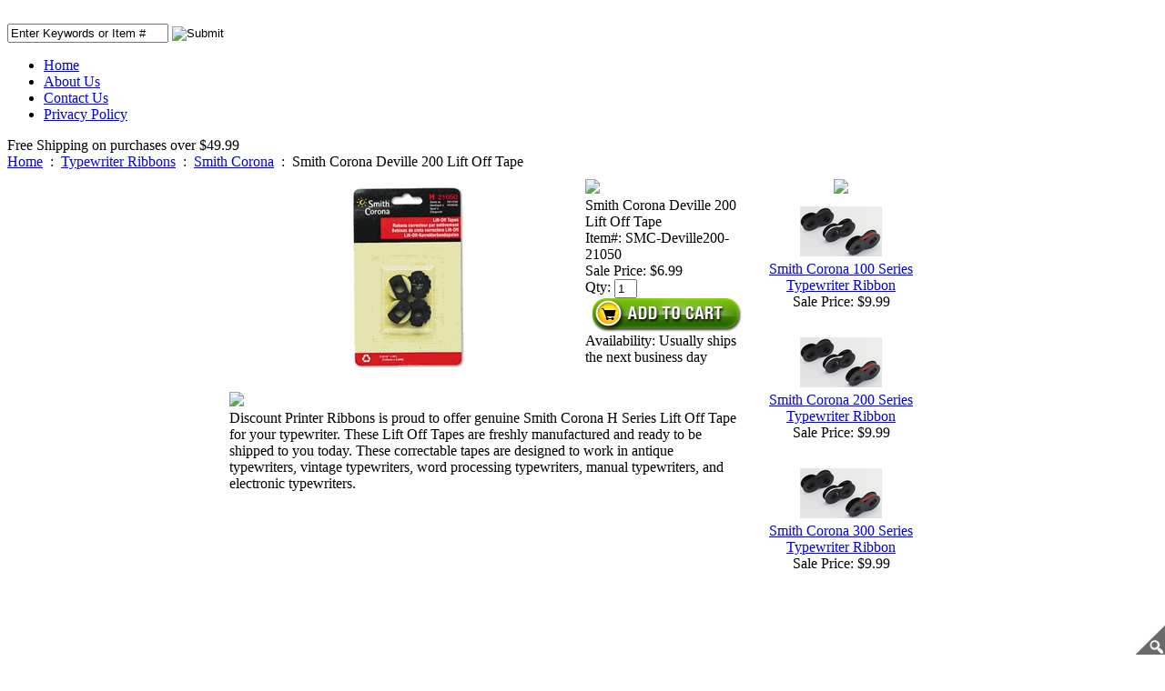

--- FILE ---
content_type: text/html
request_url: https://www.discountprinterribbons.com/smcode200lio.html
body_size: 4243
content:
<!DOCTYPE html PUBLIC "-//W3C//DTD XHTML 1.0 Strict//EN" "http://www.w3.org/TR/xhtml1/DTD/xhtml1-strict.dtd"><html>
<!--************** EY MASTER TEMPLATE v3.0 - This template is property of EYStudios and may not be copied or redistributed**************-->
<head><title>Smith Corona Deville 200 Lift Off Tape</title><meta name="Description" content="Smith Corona, H Series, H Correctable, lift off tape,  Typewriter ribbon, Typewriter ribbons, typewriter ink, typewriter supplies, typewriter tape, typewriter ink ribbons, vintage typewriter ribbons, antique typewriter ribbons, old typewriter ribbons, manual typewriter ribbons, typewriter cassettes, replacement typewriter ribbons" /><meta name="Keywords" content="Smith Corona, H Series, H Correctable, lift off tape,  Typewriter ribbon, Typewriter ribbons, typewriter ink, typewriter supplies, typewriter tape, typewriter ink ribbons, vintage typewriter ribbons, antique typewriter ribbons, old typewriter ribbons, manual typewriter ribbons, typewriter cassettes, replacement typewriter ribbons" /><link rel="icon" href="https://lib.store.yahoo.net/lib/yhst-16852605623069/favicon.ico" type="image/x-icon" />
<link rel="shortcut icon" href="https://lib.store.yahoo.net/lib/yhst-16852605623069/favicon.ico" type="image/x-icon" />

<link href="https://lib.store.yahoo.net/lib/yhst-16852605623069/discountprinterribbon.css" rel="stylesheet" type="text/css">

<script type="text/javascript" src="https://lib.store.yahoo.net/lib/yhst-16852605623069/jquery.js"></script>

<map name="ey-header-1">
<area shape="rect" coords="11,7,325,77" href="index.html" target="">
</map>

<map name="ey-header-2">
<area shape="rect" coords="1,1,336,49" href="index.html" target="">
<area shape="rect" coords="382,7,547,33" href="new-arrivals.html" target="">
<area shape="rect" coords="552,6,697,34" href="best-sellers.html" target="">
<area shape="rect" coords="698,7,844,32" href="clearance.html" target="">
<area shape="rect" coords="846,2,976,34" href="http://order.store.yahoo.net/yhst-16852605623069/cgi-bin/wg-order?yhst-16852605623069" target="">
</map>

<script type="text/javascript">
$(document).ready(function(){
$('.header-natural-text').each(function(){
var word=$(this);
word.html(word.html().replace(/^(\w+)\W+(\w+)/, '<font style="color: #720202; font-size: 14px; font-weight: bold;">$1 $2</font>'));
});
});
</script></head><body>
<!--************** EY DNP **************-->
<div id="PageWrapper">
<!--************** HEADER **************-->
<div id="Header"><img src="https://lib.store.yahoo.net/lib/yhst-16852605623069/ey-header-1.jpg" border="0" alt="" usemap="#ey-header-1"><img src="https://lib.store.yahoo.net/lib/yhst-16852605623069/ey-header-2.jpg" border="0" alt="" usemap="#ey-header-2">

<form method="post" action="http://store.yahoo.com/cgi-bin/nsearch">
<input type="hidden" value="yhst-16852605623069" name="catalog"/>
<input type=text onfocus="if(this.value=='Enter Keywords or Item #') {this.value='';}" onblur="if(this.value=='') {this.value='Enter Keywords or Item #';}" value="Enter Keywords or Item #" class=searchInput name=query>
<input class="searchSubmit" type="image" src="https://lib.store.yahoo.net/lib/yhst-16852605623069/ey-search-submit.jpg" value="Search" alt="Submit">
</form>

<div class="header-links">
<ul class="header-links-container">
<li><div><a href="http://www.discountprinterribbon.com">Home</a></div></li>
<li><div><a href="info.html">About Us</a></div></li>
<li><div><a href="info.html">Contact Us</a></div></li>
<li><div><a href="privacypolicy.html">Privacy Policy</a></div></li>
</ul>
</div><div class="header-natural-text">Free Shipping on purchases over $49.99</div></div>
<!--************** RIGHT COLUMN **************-->
<div id="RightColumn"><div class="eyBreadcrumbs"><a href="http://www.discountprinterribbon.com">Home</a> &nbsp;:&nbsp; <a href="tyri1.html">Typewriter Ribbons</a> &nbsp;:&nbsp; <a href="smithcorona.html">Smith Corona</a> &nbsp;:&nbsp; <span class="lastCrumb">Smith Corona Deville 200 Lift Off Tape</span></div><h1 class=eyTitle>Smith Corona Deville 200 Lift Off Tape</h1><style type=text/css>.eyTitle{display: none;}</style><table border="0" align="center" cellspacing="0" cellpadding="0" width="800" style="margin: 10px auto;"><tr><td width="12"><img src="https://sep.turbifycdn.com/ca/Img/trans_1x1.gif" height="1" width="12" border="0" /></td><td align="center" valign="top" width="560"><table border="0" align="left" cellspacing="0" cellpadding="0" width="100%"><tr><td align="center" valign="top" width="230"><div class="item-image-container"><a href="https://sep.turbifycdn.com/ca/I/yhst-16852605623069_2258_187519550" target="_blank"/><img src="https://sep.turbifycdn.com/ca/I/yhst-16852605623069_2258_187531218" width="215" height="215" border="0" hspace="0" vspace="0" alt="Smith Corona Deville 200 Lift Off Tape" /></a><a href="https://sep.turbifycdn.com/ca/I/yhst-16852605623069_2258_187519550" target="_blank"/><img src="https://sep.turbifycdn.com/ca/I/yhst-16852605623069_2265_1135372" width="38" height="33" border="0" hspace="0" vspace="0" style="position: absolute; bottom: 0px; right: 0px;" /></a></div></td><td width="10"><img src="https://sep.turbifycdn.com/ca/Img/trans_1x1.gif" height="1" width="10" border="0" /></td><td align="left" valign="top" width="314"><div class="order-box-container"><form method="POST" action="https://order.store.yahoo.net/yhst-16852605623069/cgi-bin/wg-order?yhst-16852605623069+smcode200lio"><div class="order-box-stock"><img src="https://lib.store.yahoo.net/lib/yhst-16852605623069/ey-in-stock.jpg"/></div><div class="order-box-item-name">Smith Corona Deville 200 Lift Off Tape</div><div class="order-box-contents"><span class="order-box-item-num">Item#: SMC-Deville200-21050</span><div class="order-box-price"><div class="itemSalePrice">Sale Price: <span class="itemsalePriceColor">$6.99</span></div></div><div class="order-box-atc"><input name="vwitem" type="hidden" value="smcode200lio" /><input name="vwcatalog" type="hidden" value="yhst-16852605623069" />Qty: <input name="vwquantity" type="text" value="1" maxlength="3" size="1" style="display: inline; vertical-align: middle;" /><input type="image" style="margin: 0 0 0 7px; display: inline; vertical-align: middle;" src="https://sep.turbifycdn.com/ca/I/yhst-16852605623069_2265_1178304" /></div><div class="order-box-availability">Availability: Usually ships the next business day</div></div><input type="hidden" name=".autodone" value="https://www.discountprinterribbons.com/smcode200lio.html" /></form></div></td></tr><tr><td width="100%" style="height: 15px;"></td></tr><tr><td align="left" valign="top" width="100%" colspan="3"><img src="https://lib.store.yahoo.net/lib/yhst-16852605623069/ey-product-description.jpg"/><div class="product-description">
<!--************** EY PARAGRAPH (pass thetext)**************-->
Discount Printer Ribbons is proud to offer genuine Smith Corona H Series Lift Off Tape for your typewriter. These Lift Off Tapes are freshly manufactured and ready to be shipped to you today.  These correctable tapes are designed to work in antique typewriters, vintage typewriters, word processing typewriters, manual typewriters, and electronic typewriters.</div></td></tr></table></td><td width="9"><img src="https://sep.turbifycdn.com/ca/Img/trans_1x1.gif" height="1" width="9" border="0" /></td><td align="center" valign="top" width="199"><img src="https://lib.store.yahoo.net/lib/yhst-16852605623069/ey-cross-sell-top.jpg"/><div class="item-cross-sell">
<!--************** CONTENTS TEMPLATE (pass IDS and THE-WIDTH) **************-->
<table border="0" align="center" cellspacing="0" cellpadding="0" width="170"><tr><td valign="bottom" width="170" style="padding: 10px 5px;"><center><a href="smco100setyr.html"><img src="https://sep.turbifycdn.com/ca/I/yhst-16852605623069_2265_1187220" width="90" height="55" border="0" hspace="0" vspace="0" alt="Smith Corona 100 Series Typewriter Ribbon" style="padding-bottom: 5px; display: block;" title="Smith Corona 100 Series Typewriter Ribbon" /></a><div class="contentsName"><a href="smco100setyr.html">Smith Corona 100 Series Typewriter Ribbon</a></div><div class="contentsSalePrice">Sale Price: <span class="salePriceColor">$9.99</span></div></center></td></tr><tr><td style="height: 10px;"></td></tr><tr><td valign="bottom" width="170" style="padding: 10px 5px;"><center><a href="smco200setyr.html"><img src="https://sep.turbifycdn.com/ca/I/yhst-16852605623069_2265_1190989" width="90" height="55" border="0" hspace="0" vspace="0" alt="Smith Corona 200 Series Typewriter Ribbon" style="padding-bottom: 5px; display: block;" title="Smith Corona 200 Series Typewriter Ribbon" /></a><div class="contentsName"><a href="smco200setyr.html">Smith Corona 200 Series Typewriter Ribbon</a></div><div class="contentsSalePrice">Sale Price: <span class="salePriceColor">$9.99</span></div></center></td></tr><tr><td style="height: 10px;"></td></tr><tr><td valign="bottom" width="170" style="padding: 10px 5px;"><center><a href="smco300setyr.html"><img src="https://sep.turbifycdn.com/ca/I/yhst-16852605623069_2265_1194758" width="90" height="55" border="0" hspace="0" vspace="0" alt="Smith Corona 300 Series Typewriter Ribbon" style="padding-bottom: 5px; display: block;" title="Smith Corona 300 Series Typewriter Ribbon" /></a><div class="contentsName"><a href="smco300setyr.html">Smith Corona 300 Series Typewriter Ribbon</a></div><div class="contentsSalePrice">Sale Price: <span class="salePriceColor">$9.99</span></div></center></td></tr></table></div></td><td width="15"><img src="https://sep.turbifycdn.com/ca/Img/trans_1x1.gif" height="1" width="15" border="0" /></td></tr></table><br /><br /><br /><br /></div>
<!--************** LEFT COLUMN **************-->

<!--************** LEFT COLUMN **************-->
<div id="LeftColumn"><img src="https://lib.store.yahoo.net/lib/yhst-16852605623069/ey-category.jpg" alt="Shop By Category" /><div class="catNav"><ul><li><div><a href="cari.html">Calculator Ribbons</a></div></li><li><div><a href="grcribbons.html">GRC Ribbons</a></div></li><li><div><a href="nukoteribbons.html">Nukote Ribbons</a></div></li><li><div><a href="ticlri.html">Time Clock Ribbons</a></div></li><li class="selected"><div><a href="tyri1.html">Typewriter Ribbons</a></div></li><li><div><a href="liftofftapes.html">Typewriter Lift Off Correction Tapes</a></div></li><li><div><a href="tycocota.html">Typewriter Cover-Up Correction Tapes</a></div></li></ul></div><img src="https://lib.store.yahoo.net/lib/yhst-16852605623069/ey-secure-shop-cards.png" style="margin: 0 auto;"/></div>
<!--************** FOOTER **************-->
<div id="Footer"><div class="copyright">
Copyright &copy; <script type="text/javascript">var today=new Date(); document.write(today.getFullYear());</script>. All Rights Reserved. Site Designed by <a href="http://www.eystudios.com" target="_blank">EYStudios</a>
</div>
<div class="footer-links">
<a href="index.html">Home</a>&nbsp;|&nbsp;<a href="info.html">About Us</a>&nbsp;|&nbsp;<a href="info.html">Contact Us</a>&nbsp;|&nbsp;<a href="privacypolicy.html">Privacy Policy</a>&nbsp;|&nbsp;<a href="ind.html">Site Map</a>&nbsp;|&nbsp;<a href="http://order.store.yahoo.net/yhst-16852605623069/cgi-bin/wg-order?yhst-16852605623069">View Cart</a>
</div>
<img src="https://lib.store.yahoo.net/lib/yhst-16852605623069/ey-right-col-bg.jpg" style="position: absolute; top: -47px; right: 0px;"></div></div></body>
<script type="text/javascript">var PAGE_ATTRS = {'storeId': 'yhst-16852605623069', 'itemId': 'smcode200lio', 'isOrderable': '1', 'name': 'Smith Corona Deville 200 Lift Off Tape', 'salePrice': '6.99', 'listPrice': '6.99', 'brand': '', 'model': '', 'promoted': '', 'createTime': '1691707157', 'modifiedTime': '1691707157', 'catNamePath': 'Typewriter Ribbons > Smith Corona', 'upc': ''};</script><script type="text/javascript">
csell_env = 'ue1';
 var storeCheckoutDomain = 'order.store.turbify.net';
</script>

<script type="text/javascript">
  function toOSTN(node){
    if(node.hasAttributes()){
      for (const attr of node.attributes) {
        node.setAttribute(attr.name,attr.value.replace(/(us-dc1-order|us-dc2-order|order)\.(store|stores)\.([a-z0-9-]+)\.(net|com)/g, storeCheckoutDomain));
      }
    }
  };
  document.addEventListener('readystatechange', event => {
  if(typeof storeCheckoutDomain != 'undefined' && storeCheckoutDomain != "order.store.turbify.net"){
    if (event.target.readyState === "interactive") {
      fromOSYN = document.getElementsByTagName('form');
        for (let i = 0; i < fromOSYN.length; i++) {
          toOSTN(fromOSYN[i]);
        }
      }
    }
  });
</script>
<script type="text/javascript">
// Begin Store Generated Code
 </script> <script type="text/javascript" src="https://s.turbifycdn.com/lq/ult/ylc_1.9.js" ></script> <script type="text/javascript" src="https://s.turbifycdn.com/ae/lib/smbiz/store/csell/beacon-a9518fc6e4.js" >
</script>
<script type="text/javascript">
// Begin Store Generated Code
 csell_page_data = {}; csell_page_rec_data = []; ts='TOK_STORE_ID';
</script>
<script type="text/javascript">
// Begin Store Generated Code
function csell_GLOBAL_INIT_TAG() { var csell_token_map = {}; csell_token_map['TOK_SPACEID'] = '2022276099'; csell_token_map['TOK_URL'] = ''; csell_token_map['TOK_STORE_ID'] = 'yhst-16852605623069'; csell_token_map['TOK_ITEM_ID_LIST'] = 'smcode200lio'; csell_token_map['TOK_ORDER_HOST'] = 'order.store.turbify.net'; csell_token_map['TOK_BEACON_TYPE'] = 'prod'; csell_token_map['TOK_RAND_KEY'] = 't'; csell_token_map['TOK_IS_ORDERABLE'] = '1';  c = csell_page_data; var x = (typeof storeCheckoutDomain == 'string')?storeCheckoutDomain:'order.store.turbify.net'; var t = csell_token_map; c['s'] = t['TOK_SPACEID']; c['url'] = t['TOK_URL']; c['si'] = t[ts]; c['ii'] = t['TOK_ITEM_ID_LIST']; c['bt'] = t['TOK_BEACON_TYPE']; c['rnd'] = t['TOK_RAND_KEY']; c['io'] = t['TOK_IS_ORDERABLE']; YStore.addItemUrl = 'http%s://'+x+'/'+t[ts]+'/ymix/MetaController.html?eventName.addEvent&cartDS.shoppingcart_ROW0_m_orderItemVector_ROW0_m_itemId=%s&cartDS.shoppingcart_ROW0_m_orderItemVector_ROW0_m_quantity=1&ysco_key_cs_item=1&sectionId=ysco.cart&ysco_key_store_id='+t[ts]; } 
</script>
<script type="text/javascript">
// Begin Store Generated Code
function csell_REC_VIEW_TAG() {  var env = (typeof csell_env == 'string')?csell_env:'prod'; var p = csell_page_data; var a = '/sid='+p['si']+'/io='+p['io']+'/ii='+p['ii']+'/bt='+p['bt']+'-view'+'/en='+env; var r=Math.random(); YStore.CrossSellBeacon.renderBeaconWithRecData(p['url']+'/p/s='+p['s']+'/'+p['rnd']+'='+r+a); } 
</script>
<script type="text/javascript">
// Begin Store Generated Code
var csell_token_map = {}; csell_token_map['TOK_PAGE'] = 'p'; csell_token_map['TOK_CURR_SYM'] = '$'; csell_token_map['TOK_WS_URL'] = 'https://yhst-16852605623069.csell.store.turbify.net/cs/recommend?itemids=smcode200lio&location=p'; csell_token_map['TOK_SHOW_CS_RECS'] = 'false';  var t = csell_token_map; csell_GLOBAL_INIT_TAG(); YStore.page = t['TOK_PAGE']; YStore.currencySymbol = t['TOK_CURR_SYM']; YStore.crossSellUrl = t['TOK_WS_URL']; YStore.showCSRecs = t['TOK_SHOW_CS_RECS']; </script> <script type="text/javascript" src="https://s.turbifycdn.com/ae/store/secure/recs-1.3.2.2.js" ></script> <script type="text/javascript" >
</script>
</html>
<!-- html108.prod.store.e1a.lumsb.com Thu Jan 29 13:54:54 PST 2026 -->
